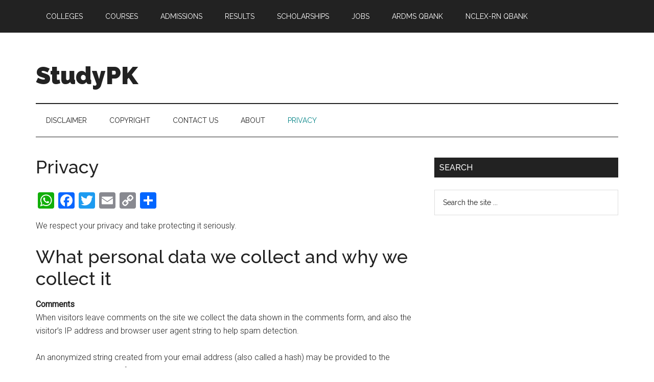

--- FILE ---
content_type: text/html; charset=utf-8
request_url: https://www.google.com/recaptcha/api2/aframe
body_size: 269
content:
<!DOCTYPE HTML><html><head><meta http-equiv="content-type" content="text/html; charset=UTF-8"></head><body><script nonce="QqVZmo-myEjfHqllRzjQQw">/** Anti-fraud and anti-abuse applications only. See google.com/recaptcha */ try{var clients={'sodar':'https://pagead2.googlesyndication.com/pagead/sodar?'};window.addEventListener("message",function(a){try{if(a.source===window.parent){var b=JSON.parse(a.data);var c=clients[b['id']];if(c){var d=document.createElement('img');d.src=c+b['params']+'&rc='+(localStorage.getItem("rc::a")?sessionStorage.getItem("rc::b"):"");window.document.body.appendChild(d);sessionStorage.setItem("rc::e",parseInt(sessionStorage.getItem("rc::e")||0)+1);localStorage.setItem("rc::h",'1769032013677');}}}catch(b){}});window.parent.postMessage("_grecaptcha_ready", "*");}catch(b){}</script></body></html>